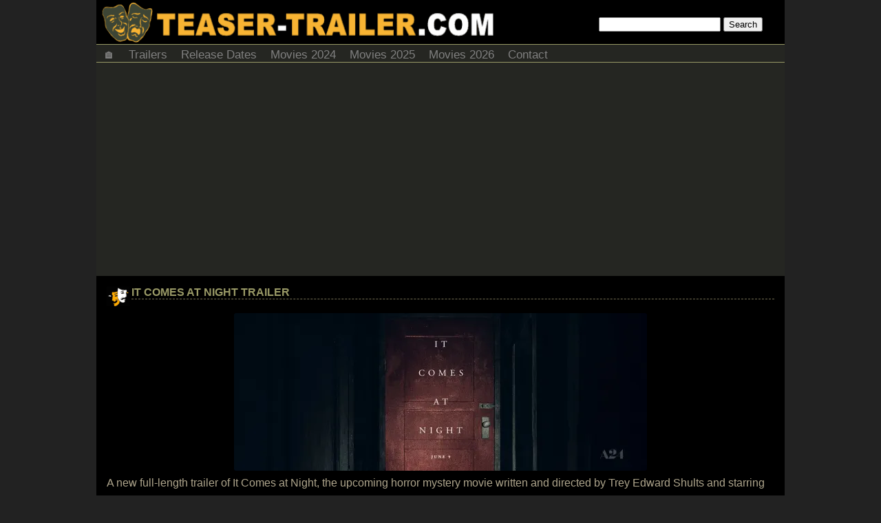

--- FILE ---
content_type: text/html; charset=utf-8
request_url: https://www.google.com/recaptcha/api2/aframe
body_size: 268
content:
<!DOCTYPE HTML><html><head><meta http-equiv="content-type" content="text/html; charset=UTF-8"></head><body><script nonce="n--ITHSkwHbnS5RjhHwHrQ">/** Anti-fraud and anti-abuse applications only. See google.com/recaptcha */ try{var clients={'sodar':'https://pagead2.googlesyndication.com/pagead/sodar?'};window.addEventListener("message",function(a){try{if(a.source===window.parent){var b=JSON.parse(a.data);var c=clients[b['id']];if(c){var d=document.createElement('img');d.src=c+b['params']+'&rc='+(localStorage.getItem("rc::a")?sessionStorage.getItem("rc::b"):"");window.document.body.appendChild(d);sessionStorage.setItem("rc::e",parseInt(sessionStorage.getItem("rc::e")||0)+1);localStorage.setItem("rc::h",'1769238105959');}}}catch(b){}});window.parent.postMessage("_grecaptcha_ready", "*");}catch(b){}</script></body></html>

--- FILE ---
content_type: application/xml
request_url: https://dmxleo.dailymotion.com/cdn/manifest/video/x5kfrio.m3u8?af=2%2C7%2C8%2C9&vv=1%2C2%2C3%2C4%2C5%2C6%2C7%2C8%2C11%2C12%2C13%2C14&mm=video%2Fmp4%2Cvideo%2Fwebm%2Caudio%2Fmp4%2Caudio%2Fmpeg%2Caudio%2Faac%2Caudio%2Fmpeg3%2Caudio%2Fmp3%2Caudio%2Fvnd.wave%2Caudio%2Fwav%2Caudio%2Fwave%2Caudio%2Fogg%2Caudio%2Fvorbis%2Cimage%2Fjpeg%2Cimage%2Fpng%2Cimage%2Fwebp%2Cimage%2Fsvg%2Bxml&cse=1jfncu2gvf76014127a&rts=458651&rhv=1&cen=prod&cpi=xkxg2c&cpt=player&rla=en&cpr=xegfc&eb=https%3A%2F%2Fteaser-trailer.com%2Fit-comes-at-night-trailer%2F&ps=560x355&td=teaser-trailer.com&reader_gdpr_flag=0&reader_gdpr_consent=&gdpr_binary_consent=opt-out&gdpr_comes_from_infopack=0&reader_us_privacy=1---&vl=10&ciid=1jfncu2gvf76014127a_VMAP_0_0&cidx=0&sidx=0&vidIdx=0&omp=Dailymotion%2F1.0&omn=0&imal=1&3pcb=0&rap=1&apo=monetization&pos=1&pbm=1
body_size: 5306
content:
<?xml version="1.0" encoding="UTF-8"?><vmap:VMAP xmlns:vmap="http://www.iab.net/videosuite/vmap" version="1.0"><vmap:AdBreak breakType="linear" breakId="preroll1" timeOffset="start"><vmap:AdSource id="preroll1"><vmap:VASTAdData><VAST version="3.0"><Ad><InLine><AdSystem>Leo</AdSystem><AdTitle>noad</AdTitle><Extensions><Extension type="dailymotion" source="dailymotion">{"noAd":{"reasonId":1106,"reason":"viewing context|bot-detected"},"inventoryId":"e2191066-9d49-46d5-8ad8-c712a3155050"}</Extension></Extensions></InLine></Ad></VAST></vmap:VASTAdData></vmap:AdSource><vmap:Extensions><vmap:Extension type="dailymotion" source="dailymotion"><![CDATA[{"timeout":15000}]]></vmap:Extension></vmap:Extensions></vmap:AdBreak><vmap:AdBreak breakType="linear,nonlinear" breakId="midroll1-1" timeOffset="00:05:00" repeatAfter="00:05:00"><vmap:AdSource id="midroll1-1"><vmap:AdTagURI templateType="vast3">https://dmxleo.dailymotion.com/cdn/manifest/video/x5kfrio.m3u8?auth=[base64]&amp;vo=[MEDIAPLAYHEAD]&amp;vv=1%2C2%2C3%2C4%2C5%2C6%2C7%2C8%2C11%2C12%2C13%2C14&amp;sec=1&amp;reader.player=dailymotion&amp;plt=1&amp;cen=prod&amp;3pcb=0&amp;rla=en&amp;rhv=1&amp;reader_us_privacy=1---&amp;eb=https%3A%2F%2Fteaser-trailer.com%2Fit-comes-at-night-trailer%2F&amp;dmngv=1.0&amp;dmng=Dailymotion&amp;cpt=player&amp;cpr=xegfc&amp;cpi=xkxg2c&amp;battr=9%2C10%2C11%2C12%2C13%2C14%2C17&amp;apo=monetization&amp;pbm=1&amp;mm=video%2Fmp4%2Cvideo%2Fwebm%2Caudio%2Fmp4%2Caudio%2Fmpeg%2Caudio%2Faac%2Caudio%2Fmpeg3%2Caudio%2Fmp3%2Caudio%2Fvnd.wave%2Caudio%2Fwav%2Caudio%2Fwave%2Caudio%2Fogg%2Caudio%2Fvorbis%2Cimage%2Fjpeg%2Cimage%2Fpng%2Cimage%2Fwebp%2Cimage%2Fsvg%2Bxml&amp;rts=458651&amp;lnrt=1&amp;dlvr=1%2C2&amp;cse=1jfncu2gvf76014127a&amp;cbrs=1&amp;r=v</vmap:AdTagURI></vmap:AdSource><vmap:Extensions><vmap:Extension type="dailymotion" source="dailymotion"><![CDATA[{"timeout":15000}]]></vmap:Extension></vmap:Extensions></vmap:AdBreak><vmap:AdBreak breakType="linear" breakId="postroll1" timeOffset="end"><vmap:AdSource id="postroll1"><vmap:AdTagURI templateType="vast3">https://dmxleo.dailymotion.com/cdn/manifest/video/x5kfrio.m3u8?auth=[base64]&amp;vv=1%2C2%2C3%2C4%2C5%2C6%2C7%2C8%2C11%2C12%2C13%2C14&amp;sec=1&amp;reader.player=dailymotion&amp;plt=1&amp;cen=prod&amp;3pcb=0&amp;rla=en&amp;rhv=1&amp;reader_us_privacy=1---&amp;eb=https%3A%2F%2Fteaser-trailer.com%2Fit-comes-at-night-trailer%2F&amp;dmngv=1.0&amp;dmng=Dailymotion&amp;cpt=player&amp;cpr=xegfc&amp;cpi=xkxg2c&amp;battr=9%2C10%2C11%2C12%2C13%2C14%2C17&amp;apo=monetization&amp;pbm=1&amp;mm=video%2Fmp4%2Cvideo%2Fwebm%2Caudio%2Fmp4%2Caudio%2Fmpeg%2Caudio%2Faac%2Caudio%2Fmpeg3%2Caudio%2Fmp3%2Caudio%2Fvnd.wave%2Caudio%2Fwav%2Caudio%2Fwave%2Caudio%2Fogg%2Caudio%2Fvorbis%2Cimage%2Fjpeg%2Cimage%2Fpng%2Cimage%2Fwebp%2Cimage%2Fsvg%2Bxml&amp;rts=458651&amp;lnrt=1&amp;dlvr=1%2C2&amp;cse=1jfncu2gvf76014127a&amp;cbrs=1&amp;r=v</vmap:AdTagURI></vmap:AdSource><vmap:Extensions><vmap:Extension type="dailymotion" source="dailymotion"><![CDATA[{"timeout":15000}]]></vmap:Extension></vmap:Extensions></vmap:AdBreak><vmap:Extensions><vmap:Extension type="dailymotion" source="dmx"><![CDATA[{"asid":200533}]]></vmap:Extension></vmap:Extensions></vmap:VMAP>